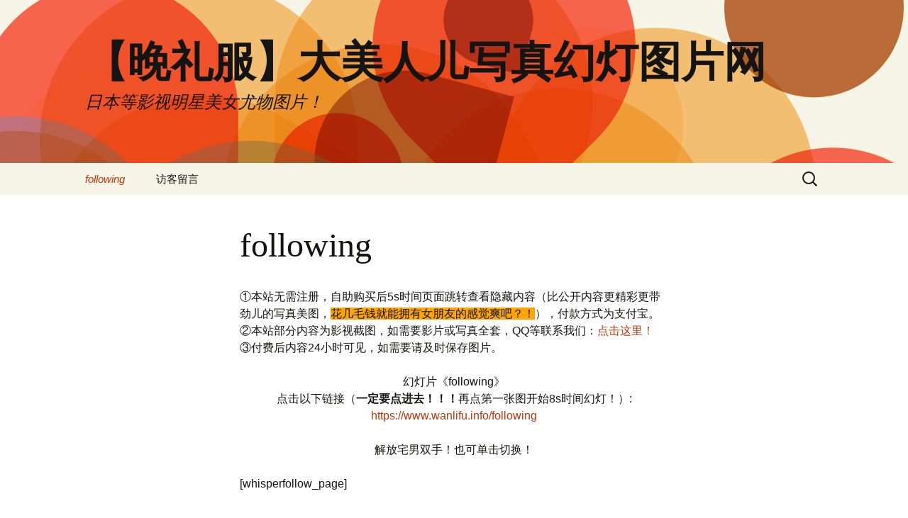

--- FILE ---
content_type: text/html; charset=UTF-8
request_url: https://www.wanlifu.info/following
body_size: 6295
content:
<!DOCTYPE html>
<!--[if IE 7]>
<html class="ie ie7" lang="zh-CN">
<![endif]-->
<!--[if IE 8]>
<html class="ie ie8" lang="zh-CN">
<![endif]-->
<!--[if !(IE 7) | !(IE 8)  ]><!-->
<html lang="zh-CN">
<!--<![endif]-->
<head>
	<meta charset="UTF-8">
	<meta name="viewport" content="width=device-width">
	<title>following | 【晚礼服】大美人儿写真幻灯图片网</title>
	<link rel="profile" href="http://gmpg.org/xfn/11">
	<link rel="pingback" href="https://www.wanlifu.info/xmlrpc.php">
	<!--[if lt IE 9]>
	<script src="https://www.wanlifu.info/wp-content/themes/twentythirteen/js/html5.js"></script>
	<![endif]-->
	<link rel="alternate" type="application/rss+xml" title="【晚礼服】大美人儿写真幻灯图片网 &raquo; Feed" href="https://www.wanlifu.info/feed" />
<link rel="alternate" type="application/rss+xml" title="【晚礼服】大美人儿写真幻灯图片网 &raquo; 评论Feed" href="https://www.wanlifu.info/comments/feed" />
		<script type="text/javascript">
			window._wpemojiSettings = {"baseUrl":"https:\/\/s.w.org\/images\/core\/emoji\/2.2.1\/72x72\/","ext":".png","svgUrl":"https:\/\/s.w.org\/images\/core\/emoji\/2.2.1\/svg\/","svgExt":".svg","source":{"concatemoji":"https:\/\/www.wanlifu.info\/wp-includes\/js\/wp-emoji-release.min.js?ver=4.7.29"}};
			!function(t,a,e){var r,n,i,o=a.createElement("canvas"),l=o.getContext&&o.getContext("2d");function c(t){var e=a.createElement("script");e.src=t,e.defer=e.type="text/javascript",a.getElementsByTagName("head")[0].appendChild(e)}for(i=Array("flag","emoji4"),e.supports={everything:!0,everythingExceptFlag:!0},n=0;n<i.length;n++)e.supports[i[n]]=function(t){var e,a=String.fromCharCode;if(!l||!l.fillText)return!1;switch(l.clearRect(0,0,o.width,o.height),l.textBaseline="top",l.font="600 32px Arial",t){case"flag":return(l.fillText(a(55356,56826,55356,56819),0,0),o.toDataURL().length<3e3)?!1:(l.clearRect(0,0,o.width,o.height),l.fillText(a(55356,57331,65039,8205,55356,57096),0,0),e=o.toDataURL(),l.clearRect(0,0,o.width,o.height),l.fillText(a(55356,57331,55356,57096),0,0),e!==o.toDataURL());case"emoji4":return l.fillText(a(55357,56425,55356,57341,8205,55357,56507),0,0),e=o.toDataURL(),l.clearRect(0,0,o.width,o.height),l.fillText(a(55357,56425,55356,57341,55357,56507),0,0),e!==o.toDataURL()}return!1}(i[n]),e.supports.everything=e.supports.everything&&e.supports[i[n]],"flag"!==i[n]&&(e.supports.everythingExceptFlag=e.supports.everythingExceptFlag&&e.supports[i[n]]);e.supports.everythingExceptFlag=e.supports.everythingExceptFlag&&!e.supports.flag,e.DOMReady=!1,e.readyCallback=function(){e.DOMReady=!0},e.supports.everything||(r=function(){e.readyCallback()},a.addEventListener?(a.addEventListener("DOMContentLoaded",r,!1),t.addEventListener("load",r,!1)):(t.attachEvent("onload",r),a.attachEvent("onreadystatechange",function(){"complete"===a.readyState&&e.readyCallback()})),(r=e.source||{}).concatemoji?c(r.concatemoji):r.wpemoji&&r.twemoji&&(c(r.twemoji),c(r.wpemoji)))}(window,document,window._wpemojiSettings);
		</script>
		<style type="text/css">
img.wp-smiley,
img.emoji {
	display: inline !important;
	border: none !important;
	box-shadow: none !important;
	height: 1em !important;
	width: 1em !important;
	margin: 0 .07em !important;
	vertical-align: -0.1em !important;
	background: none !important;
	padding: 0 !important;
}
</style>
<link rel='stylesheet' id='genericons-css'  href='https://www.wanlifu.info/wp-content/themes/twentythirteen/fonts/genericons.css?ver=2.09' type='text/css' media='all' />
<link rel='stylesheet' id='twentythirteen-style-css'  href='https://www.wanlifu.info/wp-content/themes/twentythirteen/style.css?ver=2013-07-18' type='text/css' media='all' />
<!--[if lt IE 9]>
<link rel='stylesheet' id='twentythirteen-ie-css'  href='https://www.wanlifu.info/wp-content/themes/twentythirteen/css/ie.css?ver=2013-07-18' type='text/css' media='all' />
<![endif]-->
<link rel='stylesheet' id='wppay-css'  href='https://www.wanlifu.info/wp-content/plugins/wppay/static/css/wppay.css?ver=2.11' type='text/css' media='all' />
<link rel='stylesheet' id='wp-pagenavi-css'  href='https://www.wanlifu.info/wp-content/plugins/wp-pagenavi/pagenavi-css.css?ver=2.70' type='text/css' media='all' />
<link rel='stylesheet' id='lightboxStyle-css'  href='https://www.wanlifu.info/wp-content/plugins/lightbox-plus/css/purple/colorbox.css?ver=2.7' type='text/css' media='screen' />
<script type='text/javascript' src='http://www.lifu.in/ajax/libs/swfobject/2.2/swfobject.js?ver=2.2'></script>
<script type='text/javascript' src='https://www.wanlifu.info/wp-includes/js/jquery/jquery.js?ver=1.12.4'></script>
<script type='text/javascript' src='https://www.wanlifu.info/wp-includes/js/jquery/jquery-migrate.min.js?ver=1.4.1'></script>
<link rel='https://api.w.org/' href='https://www.wanlifu.info/wp-json/' />
<link rel="EditURI" type="application/rsd+xml" title="RSD" href="https://www.wanlifu.info/xmlrpc.php?rsd" />
<link rel="wlwmanifest" type="application/wlwmanifest+xml" href="https://www.wanlifu.info/wp-includes/wlwmanifest.xml" /> 
<meta name="generator" content="WordPress 4.7.29" />
<link rel="canonical" href="https://www.wanlifu.info/following" />
<link rel='shortlink' href='https://www.wanlifu.info/?p=6915' />
<link rel="alternate" type="application/json+oembed" href="https://www.wanlifu.info/wp-json/oembed/1.0/embed?url=https%3A%2F%2Fwww.wanlifu.info%2Ffollowing" />
<link rel="alternate" type="text/xml+oembed" href="https://www.wanlifu.info/wp-json/oembed/1.0/embed?url=https%3A%2F%2Fwww.wanlifu.info%2Ffollowing&#038;format=xml" />
<script type="text/javascript" src="https://www.wanlifu.info/wp-content/plugins/audio-player/assets/audio-player.js?ver=2.0.4.6"></script>
<script type="text/javascript">AudioPlayer.setup("https://www.wanlifu.info/wp-content/plugins/audio-player/assets/player.swf?ver=2.0.4.6", {width:"290",animation:"yes",encode:"yes",initialvolume:"60",remaining:"no",noinfo:"no",buffer:"5",checkpolicy:"no",rtl:"no",bg:"E6AA05",text:"333333",leftbg:"CCCCCC",lefticon:"333333",volslider:"666666",voltrack:"FFFFFF",rightbg:"B4B4B4",rightbghover:"999999",righticon:"333333",righticonhover:"FFFFFF",track:"FFFFFF",loader:"009900",border:"CCCCCC",tracker:"DDDDDD",skip:"666666",pagebg:"FFFFFF",transparentpagebg:"yes"});</script>
<script src="http://www.wanlifu.info/wp-content/plugins/wp-flash-img-show/swfobject.js" type="text/javascript"></script>
	<style type="text/css">
		.erphp-wppay{
			border-color: #ff5f33 !important;
			background-color: #ffffff !important;
			color: #333333 !important;
		}
		.erphp-wppay-success{
			border-color: #54c468 !important;
		}
		.erphp-wppay a{
			color: #21759b !important;
		}
		.erphp-wppay b{
			color: #ff5f33 !important;
		}
		.wppay-custom-modal-box .wppay-modal .erphp-wppay-qrcode .tab a .price{
			color: #ff5f33 !important;
		}
				.wppay-custom-modal-box .wppay-modal .erphp-wppay-qrcode .tab-list{
			background-color: #ff5f33 !important;
		}
			</style>
	<script>window._WPPAY = {"uri":"https://www.wanlifu.info/wp-content/plugins/wppay", "payment":"1", "author":"mobantu"}</script>
	<style type="text/css" id="twentythirteen-header-css">
			.site-header {
			background: url(https://www.wanlifu.info/wp-content/themes/twentythirteen/images/headers/circle.png) no-repeat scroll top;
			background-size: 1600px auto;
		}
		</style>
	</head>

<body class="page-template-default page page-id-6915 single-author no-avatars">
	<div id="page" class="hfeed site">
		<header id="masthead" class="site-header" role="banner">
			<a class="home-link" href="https://www.wanlifu.info/" title="【晚礼服】大美人儿写真幻灯图片网" rel="home">
				<h1 class="site-title">【晚礼服】大美人儿写真幻灯图片网</h1>
				<h2 class="site-description">日本等影视明星美女尤物图片！</h2>
			</a>

			<div id="navbar" class="navbar">
				<nav id="site-navigation" class="navigation main-navigation" role="navigation">
					<h3 class="menu-toggle">Menu</h3>
					<a class="screen-reader-text skip-link" href="#content" title="Skip to content">Skip to content</a>
					<div class="nav-menu"><ul>
<li class="page_item page-item-6915 current_page_item"><a href="https://www.wanlifu.info/following">following</a></li>
<li class="page_item page-item-2803"><a href="https://www.wanlifu.info/guest-2">访客留言</a></li>
</ul></div>
					<form role="search" method="get" class="search-form" action="https://www.wanlifu.info/">
				<label>
					<span class="screen-reader-text">搜索：</span>
					<input type="search" class="search-field" placeholder="搜索&hellip;" value="" name="s" />
				</label>
				<input type="submit" class="search-submit" value="搜索" />
			</form>				</nav><!-- #site-navigation -->
			</div><!-- #navbar -->
		</header><!-- #masthead -->

		<div id="main" class="site-main">

	<div id="primary" class="content-area">
		<div id="content" class="site-content" role="main">

						
				<article id="post-6915" class="post-6915 page type-page status-publish hentry">
					<header class="entry-header">
						
						<h1 class="entry-title">following</h1>
					</header><!-- .entry-header -->

					<div class="entry-content">
						<p> ①本站无需注册，自助购买后5s时间页面跳转查看隐藏内容（比公开内容更精彩更带劲儿的写真美图，<span style="background-color: orange">花几毛钱就能拥有女朋友的感觉爽吧？！</span>），付款方式为支付宝。<br>
②本站部分内容为影视截图，如需要影片或写真全套，QQ等联系我们：<a href=http://www.wanlifu.info/contact.html target=_blank>点击这里！</a><br>
③付费后内容24小时可见，如需要请及时保存图片。<br>



</p><p><div style=text-align:center>幻灯片《following》<br />
点击以下链接（<strong>一定要点进去！！！</strong>再点第一张图开始8s时间幻灯！）:<br /><a href="https://www.wanlifu.info/following">https://www.wanlifu.info/following</a><br />
<br />解放宅男双手！也可单击切换！</div>
</p>
<p>[whisperfollow_page]</p>
<div style="text-align: center;"><p>怎样欣赏本站的美女图片幻灯片？打开文章页面（首页无效），点击小图看幻灯片8秒换一张可暂停也可继续(直接点击大图可进入下一张大图)！也可关闭幻灯手动切换！注意：首页、分类页无幻灯片效果，得进入文章页面才有哦！</p>
<script type="text/javascript">var cnzz_protocol = (("https:" == document.location.protocol) ? " https://" : " http://");document.write(unescape("%3Cspan style='display:none;' id='cnzz_stat_icon_1253643559'%3E%3C/span%3E%3Cscript src='" + cnzz_protocol + "s23.cnzz.com/z_stat.php%3Fid%3D1253643559' type='text/javascript'%3E%3C/script%3E"));</script></div>											</div><!-- .entry-content -->

					<footer class="entry-meta">
											</footer><!-- .entry-meta -->
				</article><!-- #post -->

				
<div id="comments" class="comments-area">

	
	
</div><!-- #comments -->			
		</div><!-- #content -->
	</div><!-- #primary -->


		</div><!-- #main -->
		<footer id="colophon" class="site-footer" role="contentinfo">
				<div id="secondary" class="sidebar-container" role="complementary">
		<div class="widget-area">
			<aside id="search-2" class="widget widget_search"><form role="search" method="get" class="search-form" action="https://www.wanlifu.info/">
				<label>
					<span class="screen-reader-text">搜索：</span>
					<input type="search" class="search-field" placeholder="搜索&hellip;" value="" name="s" />
				</label>
				<input type="submit" class="search-submit" value="搜索" />
			</form></aside><aside id="mycategoryorder-3" class="widget widget_mycategoryorder"><h3 class="widget-title">分类目录</h3>		<ul>
			<li class="cat-item cat-item-1"><a href="https://www.wanlifu.info/category/%e6%89%80%e6%9c%89%e6%96%87%e7%ab%a0" >所有文章</a> (6)
</li>
		</ul>
		</aside><aside id="fmp_widget-3" class="widget widget_flash_mp3_player"><h3 class="widget-title">背景音乐</h3>
<div  id="css68d2df52e5a65fa4d00f161d5bda9b1b" >
    <p>Here is the Music Player. You need to installl flash player to show this cool thing!</p>
</div>
<script type="text/javascript">

var flashvars = {
  config: "http%3A%2F%2Fwww.wanlifu.info%2Fwp-content%2Ffmp-jw-files%2Fconfigs%2Ffmp_jw_widget_config.xml?511784820",
  file  : "http%3A%2F%2Fwww.wanlifu.info%2Fwp-content%2Ffmp-jw-files%2Fplaylists%2Ffmp_jw_widget_playlist.xml?803022039"
};
var params = {
  wmode             : "opaque",
  quality           : "high",
  allowFullScreen   : "true",
  allowScriptAccess : "true"
};
var attributes = {};

swfobject.embedSWF("http://www.wanlifu.info/wp-content/plugins/flash-mp3-player/player/player.swf", "css68d2df52e5a65fa4d00f161d5bda9b1b", "177", "280", "9", "expressInstall.swf", flashvars, params, attributes);

</script>

</aside><aside id="ws_widget__super_tags-3" class="widget super-tags widget_tag_cloud"><h3 class="widget-title">热点标签</h3><ul class='wp-tag-cloud'>
	<li><a href='https://www.wanlifu.info/tag/kkkk-001-01' class='tag-link-1010 tag-link-position-1' title='1个话题' style='font-size: 13px;'>kkkk-001-01</a></li>
</ul>
</aside><aside id="comment-rating-widget" class="widget widget_get_recent_comments"><h3 class="widget-title">最新评论</h3><div id="get_recent_comments_wrap"><ul><li><!-- no comments yet --></li></ul></div></aside><aside id="text-7" class="widget widget_text">			<div class="textwidget"><a href=http://www.wanlifu.info/sitemap.xml target=_blank>本站站点地图</a></div>
		</aside><aside id="meta-4" class="widget widget_meta"><h3 class="widget-title">功能</h3>			<ul>
			<li><a href="https://www.wanlifu.info/wp-login.php?action=register">注册</a></li>			<li><a href="https://www.wanlifu.info/wp-login.php">登录</a></li>
			<li><a href="https://www.wanlifu.info/feed">文章<abbr title="Really Simple Syndication">RSS</abbr></a></li>
			<li><a href="https://www.wanlifu.info/comments/feed">评论<abbr title="Really Simple Syndication">RSS</abbr></a></li>
			<li><a href="https://cn.wordpress.org/" title="基于WordPress，一个优美、先进的个人信息发布平台。">WordPress.org</a></li>			</ul>
			</aside>		</div><!-- .widget-area -->
	</div><!-- #secondary -->

			<div class="site-info">
								<a href="http://wordpress.org/" title="Semantic Personal Publishing Platform">Proudly powered by WordPress</a>
			</div><!-- .site-info -->
		</footer><!-- #colophon -->
	</div><!-- #page -->

	<script type="text/javascript">
if (document.getElementById('wp_flash_img_show_here')!=null) {
 swfobject.embedSWF("http://www.wanlifu.info/wp-content/plugins/wp-flash-img-show/wp-flash-img-show.swf", "wp_flash_img_show_here", "620", "200", "9", "", {xml: "http://www.wanlifu.info/wp-content/plugins/wp-flash-img-show/wp-flash-img-show.xml?t=1469150018"}, {wmode:"Transparent", menu: "true", quality: "high", bgcolor: "null", allowFullScreen: "true"}, {});
 }
</script> 
<script type="text/javascript">
if (document.getElementById('wp_flash_img_show_here_default')!=null) {
swfobject.embedSWF("http://www.wanlifu.info/wp-content/plugins/wp-flash-img-show/wp-flash-img-show.swf", "wp_flash_img_show_here_default", "620", "200", "9", "", {xml: "http://www.wanlifu.info/wp-content/plugins/wp-flash-img-show/wp-flash-img-show.xml?t=1469150018"}, {wmode:"Transparent", menu: "true", quality: "high", bgcolor: "null", allowFullScreen: "true"}, {});
 }
</script>
<script>
/* <![CDATA[ */
var rcGlobal = {
	serverUrl		:'https://www.wanlifu.info',
	infoTemp		:'%REVIEWER% 在 %POST%',
	loadingText		:'正在加载',
	noCommentsText	:'没有任何评论',
	newestText		:'&laquo; 最新的',
	newerText		:'&laquo; 上一页',
	olderText		:'下一页 &raquo;',
	showContent		:'',
	external		:'',
	avatarSize		:'',
	avatarPosition	:'',
	anonymous		:'匿名'
};
/* ]]> */
</script>
<noscript><style>.lazyload{display:none;}</style></noscript><script data-noptimize="1">window.lazySizesConfig=window.lazySizesConfig||{};window.lazySizesConfig.loadMode=1;</script><script async data-noptimize="1" src='https://www.wanlifu.info/wp-content/plugins/autoptimize/classes/external/js/lazysizes.min.js?ao_version=2.9.5.1'></script><script type='text/javascript' src='https://www.wanlifu.info/wp-content/plugins/wp-recentcomments/js/wp-recentcomments.js?ver=2.2.7'></script>
<script type='text/javascript' src='https://www.wanlifu.info/wp-includes/js/imagesloaded.min.js?ver=3.2.0'></script>
<script type='text/javascript' src='https://www.wanlifu.info/wp-includes/js/masonry.min.js?ver=3.3.2'></script>
<script type='text/javascript' src='https://www.wanlifu.info/wp-includes/js/jquery/jquery.masonry.min.js?ver=3.1.2b'></script>
<script type='text/javascript' src='https://www.wanlifu.info/wp-content/themes/twentythirteen/js/functions.js?ver=2013-07-18'></script>
<script type='text/javascript'>
/* <![CDATA[ */
var wppay_ajax_url = "https:\/\/www.wanlifu.info\/wp-admin\/admin-ajax.php";
/* ]]> */
</script>
<script type='text/javascript' src='https://www.wanlifu.info/wp-content/plugins/wppay/static/js/wppay.js?ver=2.11'></script>
<script type='text/javascript' src='https://www.wanlifu.info/wp-content/plugins/lightbox-plus/js/jquery.colorbox.1.5.9.js?ver=1.5.9'></script>
<script type='text/javascript' src='https://www.wanlifu.info/wp-includes/js/wp-embed.min.js?ver=4.7.29'></script>
</body>
</html>